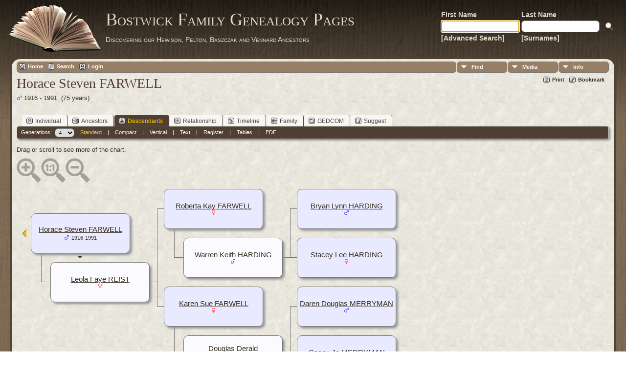

--- FILE ---
content_type: text/html;charset=ISO-8859-1
request_url: http://tilley.servehttp.com/TNG/descend.php?personID=I9147&tree=bostwick
body_size: 6375
content:
<!DOCTYPE html PUBLIC "-//W3C//DTD XHTML 1.0 Transitional//EN">

<html xmlns="http://www.w3.org/1999/xhtml">
<head>
<title>Descendancy for Horace Steven FARWELL</title>
<meta name="Keywords" content="" />
<meta name="Description" content="Descendancy for Horace Steven FARWELL" />
<meta http-equiv="Content-type" content="text/html; charset=ISO-8859-1" />
<meta name="robots" content="noindex,nofollow" />
<link rel="shortcut icon" href="img/public/favicon.ico" />
<link rel="mask-icon" href="img/public/safari-pinned-tab.svg" color="#5bbad5" />
<meta name="msapplication-config" content="img/public/browserconfig.xml" />
<meta name="msapplication-TileColor" content="#ffffff" />
<meta name="msapplication-TileImage" content="img/public/ms-icon-144x144.png" />
<meta name="theme-color" content="#ffffff" />
<link href="css/genstyle.css?v=14.0.1" rel="stylesheet" type="text/css" />
<link href="templates/template12/css/tngtabs2.css" rel="stylesheet" type="text/css" />
<link href="templates/template12/css/templatestyle.css?v=14.0.1" rel="stylesheet" type="text/css" />
<script src="https://code.jquery.com/jquery-3.4.1.min.js" type="text/javascript" integrity="sha384-vk5WoKIaW/vJyUAd9n/wmopsmNhiy+L2Z+SBxGYnUkunIxVxAv/UtMOhba/xskxh" crossorigin="anonymous"></script>
<script src="https://code.jquery.com/ui/1.12.1/jquery-ui.min.js" type="text/javascript" integrity="sha256-VazP97ZCwtekAsvgPBSUwPFKdrwD3unUfSGVYrahUqU=" crossorigin="anonymous"></script>
<script type="text/javascript" src="js/net.js"></script>
<style type="text/css">
.desc {
	margin: 0 0 10px 0;
}

.spouse {
	width: 100%;
}

.shadow {
	background-color: #999999;
	position: absolute;
}

.boxborder {
	background-color: #777;
}
</style>
<script type="text/javascript">var tnglitbox;</script>
<link href="templates/template12/css/mytngstyle.css?v=14.0.1" rel="stylesheet" type="text/css" />
<script type="text/javascript" src="js/tngmenuhover2.js"></script>
<script type="text/javascript">
// <![CDATA[
var tnglitbox;
var share = 0;
var closeimg = "img/tng_close.gif";
var smallimage_url = 'ajx_smallimage.php?';
var cmstngpath='';
var loadingmsg = 'Loading...';
var expand_msg = "Expand";
var collapse_msg = "Collapse";
//]]>
</script>
<link rel="alternate" type="application/rss+xml" title="RSS" href="tngrss.php" />
<!-- The Next Generation of Genealogy Sitebuilding, v.14.0.1 (10 February 2023), Written by Darrin Lythgoe, 2001-2026 -->
</head>
<body id="bodytop" class="descend publicbody">
	<a name="top"></a>
	<div id="cb-main">
		<header class="cb-header clearfix">		
			<div class="cb-shapes">	
				<h1 class="cb-headline" data-left="25.52%">
					<a href="index.php">Bostwick Family Genealogy Pages</a>
				</h1>
				<h2 class="cb-slogan" data-left="25.52%">Discovering our Hewison, Pelton, Baszczak and Vennard Ancestors</h2>

				<div class="cb-mainimage"><img src="templates/template12/img/book.png" alt="" /></div>
			</div>
			<div class="cb-header-search-box">
				<table>
					<tr>
						<td class="cb-searchtext">
							<table>
								<tr>
									<td class="col1and2">
										<a><span class="cb-searchtext">First Name</span></a>
									</td>
									<td class="col1and2" colspan="2">
										<a><span class="cb-searchtext">Last Name</span></a>
									</td>
								</tr>
								<tr>
									<form class="cb-search" id="topsearchform" name="topsearchform" method="get" 
										action="search.php">
										<td class="col1and2">
											<input type="hidden" value="AND" name="mybool" />
											<input size="17" name="myfirstname" type="text" id="myfirstname" />
										</td><td class="col1and2">
											<input size="17" name="mylastname" type="text" id="mylastname" />
										</td><td >
											<input class="cb-search-button" type="submit" value="&nbsp;&nbsp;">
										</td>
									</form>
								</tr>
								<script>
									document.topsearchform.myfirstname.focus();
								</script>
								<tr>
									<td id="cb-header-links">
										<a href="searchform.php">[Advanced Search]</a>
									</td><td colspan="2" id="cb-header-links">
										<a href="surnames.php">[Surnames]</a>
										<br />
									</td>
								</tr>
							</table>
						</td>
					</tr>
				</table>
				
			</div>
		</header>   
		<div class="cb-sheet clearfix">
<div class="cb-tng-area"><div class="menucontainer">
<div class="innercontainer">
<ul class="tngdd  float-right" id="tngdd">
<li class="langmenu stubmenu"><br/></li>
<li><a href="#" class="menulink">Find</a>
<ul>
<li><a href="surnames.php"><span class="menu-icon" id="surnames-icon"></span> <span class="menu-label">Surnames</span></a></li>
<li><a href="firstnames.php"><span class="menu-icon" id="firstnames-icon"></span> <span class="menu-label">First Names</span></a></li>
<li><a href="searchform.php"><span class="menu-icon" id="search-icon"></span> <span class="menu-label">Search People</span></a></li>
<li><a href="famsearchform.php"><span class="menu-icon" id="fsearch-icon"></span> <span class="menu-label">Search Families</span></a></li>
<li><a href="searchsite.php"><span class="menu-icon" id="searchsite-icon"></span> <span class="menu-label">Search Site</span></a></li>
<li><a href="places.php"><span class="menu-icon" id="places-icon"></span> <span class="menu-label">Places</span></a></li>
<li><a href="anniversaries.php"><span class="menu-icon" id="dates-icon"></span> <span class="menu-label">Dates</span></a></li>
<li><a href="calendar.php?m=02"><span class="menu-icon" id="calendar-icon"></span> <span class="menu-label">Calendar</span></a></li>
<li><a href="cemeteries.php"><span class="menu-icon" id="cemeteries-icon"></span> <span class="menu-label">Cemeteries</span></a></li>
<li><a href="bookmarks.php"><span class="menu-icon" id="bookmarks-icon"></span> <span class="menu-label">Bookmarks</span></a></li>
</ul>
</li>
<li><a href="#" class="menulink">Media</a>
<ul>
<li><a href="browsemedia.php?mediatypeID=photos"><span class="menu-icon" id="photos-icon"></span> <span class="menu-label">Photos</span></a></li>
<li><a href="browsemedia.php?mediatypeID=documents"><span class="menu-icon" id="documents-icon"></span> <span class="menu-label">Documents</span></a></li>
<li><a href="browsemedia.php?mediatypeID=headstones"><span class="menu-icon" id="headstones-icon"></span> <span class="menu-label">Headstones</span></a></li>
<li><a href="browsemedia.php?mediatypeID=histories"><span class="menu-icon" id="histories-icon"></span> <span class="menu-label">Histories</span></a></li>
<li><a href="browsemedia.php?mediatypeID=recordings"><span class="menu-icon" id="recordings-icon"></span> <span class="menu-label">Recordings</span></a></li>
<li><a href="browsemedia.php?mediatypeID=videos"><span class="menu-icon" id="videos-icon"></span> <span class="menu-label">Videos</span></a></li>
<li><a href="browsemedia.php"><span class="menu-icon" id="media-icon"></span> <span class="menu-label">All Media</span></a></li>
</ul>
</li>
<li><a href="#" class="menulink">Info</a>
<ul class="last">
<li><a href="whatsnew.php"><span class="menu-icon" id="whatsnew-icon"></span> <span class="menu-label">What's New</span></a></li>
<li><a href="mostwanted.php"><span class="menu-icon" id="mw-icon"></span> <span class="menu-label">Most Wanted</span></a></li>
<li><a href="reports.php"><span class="menu-icon" id="reports-icon"></span> <span class="menu-label">Reports</span></a></li>
<li><a href="statistics.php"><span class="menu-icon" id="stats-icon"></span> <span class="menu-label">Statistics</span></a></li>
<li><a href="browsetrees.php"><span class="menu-icon" id="trees-icon"></span> <span class="menu-label">Trees</span></a></li>
<li><a href="browsebranches.php"><span class="menu-icon" id="branches-icon"></span> <span class="menu-label">Branches</span></a></li>
<li><a href="browsenotes.php"><span class="menu-icon" id="notes-icon"></span> <span class="menu-label">Notes</span></a></li>
<li><a href="browsesources.php"><span class="menu-icon" id="sources-icon"></span> <span class="menu-label">Sources</span></a></li>
<li><a href="browserepos.php"><span class="menu-icon" id="repos-icon"></span> <span class="menu-label">Repositories</span></a></li>
<li><a href="browse_dna_tests.php"><span class="menu-icon" id="dna-icon"></span> <span class="menu-label">DNA Tests</span></a></li>
<li><a href="suggest.php?page=Descendancy+for+Horace+Steven+FARWELL"><span class="menu-icon" id="contact-icon"></span> <span class="menu-label">Contact Us</span></a></li>
</ul>
</li>
</ul>
<div class="icons">
 <a href="http://tilley.servehttp.com/joomla3"    title="Home" class="tngsmallicon" id="home-smicon">Home</a>
 <a href="searchform.php" onclick="return openSearch();"   title="Search" class="tngsmallicon" id="search-smicon">Search</a>
 <a href="#" onclick="return openLogin('ajx_login.php?p=');"   title="Login" class="tngsmallicon" id="log-smicon">Login</a>
&nbsp;
</div>
</div>
</div>
<div id="searchdrop" class="slidedown" style="display:none;"><a href="#" onclick="jQuery('#searchdrop').slideUp(200);return false;" style="float:right"><img src="img/tng_close.gif" alt=""/></a><span class="subhead"><strong>Search</strong> | <a href="searchform.php">Advanced Search</a> | <a href="famsearchform.php">Search Families</a> | <a href="searchsite.php">Search Site</a></span><br/><br/><form action="search.php" method="get">

<label for="searchfirst">First Name: </label><input type="text" name="myfirstname" id="searchfirst"/> &nbsp;
<label for="searchlast">Last Name: </label><input type="text" name="mylastname" id="searchlast"/> &nbsp;
<label for="searchid">ID: </label><input type="text" class="veryshortfield" name="mypersonid" id="searchid"/> &nbsp;
<input type="hidden" name="idqualify" value="equals"/>
<input type="submit" value="Search"/></form></div><div class="icons-rt"> <a href="#" onclick="newwindow=window.open('/TNG/descend.php?personID=I9147&amp;tree=bostwick&amp;tngprint=1','tngprint','width=850,height=600,status=no,resizable=yes,scrollbars=yes'); newwindow.focus(); return false;"  rel="nofollow" title="Print" class="tngsmallicon" id="print-smicon">Print</a>
 <a href="#" onclick="tnglitbox = new LITBox('ajx_addbookmark.php?p=',{width:350,height:100}); return false;"   title="Bookmark" class="tngsmallicon" id="bmk-smicon">Bookmark</a>
</div>
<script type="text/javascript">var tngdd=new tngdd.dd("tngdd");tngdd.init("tngdd","menuhover");</script>
<h1 class="header fn" id="nameheader" style="margin-bottom:5px">Horace Steven FARWELL</h1><span class="normal"><img src="img/tng_male.gif" width="11" height="11" alt="Male" style="vertical-align: -1px; border: 0px;"/> 1916 - 1991 &nbsp;(75 years)</span><br />
<br clear="all" /><br />
<form action="descend.php" method="get" name="form1" id="form1">
<div id="tngmenu">
<ul id="tngnav">
<li><a id="a0" href="getperson.php?personID=I9147&amp;tree=bostwick"><span class="tngsmallicon2" id="ind-smicon"></span>Individual</a></li>
<li><a id="a1" href="pedigree.php?personID=I9147&amp;tree=bostwick"><span class="tngsmallicon2" id="ped-smicon"></span>Ancestors</a></li>
<li><a id="a2" href="descend.php?personID=I9147&amp;tree=bostwick" class="here"><span class="tngsmallicon2" id="desc-smicon"></span>Descendants</a></li>
<li><a id="a3" href="relateform.php?primaryID=I9147&amp;tree=bostwick"><span class="tngsmallicon2" id="rel-smicon"></span>Relationship</a></li>
<li><a id="a4" href="timeline.php?primaryID=I9147&amp;tree=bostwick"><span class="tngsmallicon2" id="time-smicon"></span>Timeline</a></li>
<li><a id="a5" href="familychart.php?personID=I9147&amp;tree=bostwick"><span class="tngsmallicon2" id="fam-smicon"></span>Family</a></li>
<li><a id="a6" href="gedform.php?personID=I9147&amp;tree=bostwick"><span class="tngsmallicon2" id="ged-smicon"></span>GEDCOM</a></li>
<li><a id="a7" href="suggest.php?enttype=I&amp;ID=I9147&amp;tree=bostwick"><span class="tngsmallicon2" id="sugg-smicon"></span>Suggest</a></li>
</ul>
</div>
<div id="pub-innermenu" class="fieldnameback fieldname smaller rounded4">
Generations: &nbsp;<select name="generations" class="verysmall" onchange="window.location.href='descend.php?personID=I9147&amp;tree=bostwick&amp;display=standard&amp;generations=' + this.options[this.selectedIndex].value">
<option value="1">1</option>
<option value="2">2</option>
<option value="3">3</option>
<option value="4" selected="selected">4</option>
<option value="5">5</option>
<option value="6">6</option>
<option value="7">7</option>
<option value="8">8</option>
<option value="9">9</option>
<option value="10">10</option>
<option value="11">11</option>
<option value="12">12</option>
</select>&nbsp;&nbsp;&nbsp;
<a href="descend.php?personID=I9147&amp;tree=bostwick&amp;display=standard&amp;generations=4" class="lightlink3">Standard</a> &nbsp;&nbsp; | &nbsp;&nbsp; 
<a href="descend.php?personID=I9147&amp;tree=bostwick&amp;display=compact&amp;generations=4" class="lightlink">Compact</a> &nbsp;&nbsp; | &nbsp;&nbsp; 
<a href="descendvert.php?personID=I9147&amp;tree=bostwick&amp;&amp;generations=4" class="lightlink">Vertical</a> &nbsp;&nbsp; | &nbsp;&nbsp; 
<a href="descendtext.php?personID=I9147&amp;tree=bostwick&amp;generations=4" class="lightlink">Text</a> &nbsp;&nbsp; | &nbsp;&nbsp; 
<a href="register.php?personID=I9147&amp;tree=bostwick&amp;generations=4" class="lightlink">Register</a> &nbsp;&nbsp; | &nbsp;&nbsp; 
<a href="descendtables.php?personID=I9147&amp;tree=bostwick&amp;generations=4" class="lightlink">Tables</a>
 &nbsp;&nbsp; | &nbsp;&nbsp; <a href="#" class="lightlink" onclick="tnglitbox = new LITBox('rpt_pdfform.php?pdftype=desc&amp;personID=I9147&amp;tree=bostwick&amp;generations=4',{width:350,height:350});return false;">PDF</a>
</div><br/>
</form>
<span class="normal">
Drag or scroll to see more of the chart.</span>
<div id="mag-icons-div" class="mag-icons"><img src="img/zoomin.png" id="zoom-in" onclick="panzoom.zoomIn;" alt="Zoom In"/><img src="img/zoomreset.png" id="zoom-reset" alt="Reset"/><img src="img/zoomout.png" id="zoom-out" alt="Zoom Out"/></div>
<div align="left" id="outer" style="position:relative;padding-top:8px;width:100%;height:406px;">
	<div class="panzoom" id="vcontainer" style="overflow:visible">
		<div id="inner" style="position:relative;width:1104px;height:406px;">
<div class="pedbox rounded10" id="box1" style="background-color:#e9e9ff; top:0px; left:573px; height:80px; width:201px; box-shadow:4px 4px 4px #999999;border:1px solid #777;" onmouseover="if(jQuery('#ic0').length) jQuery('#ic0').show();" onmouseout="if(jQuery('#ic0').length) jQuery('#ic0').hide();">
<div class="floverlr" id="ic0" style="left:166px;top:65px;display:none;background-color:#e9e9ff"><a href="pedigree.php?personID=I14052&amp;tree=bostwick&amp;display=standard&amp;generations=4" title="New pedigree"><img src="img/Chart.gif" border="0" width="11" height="10" title="New pedigree" alt="" /></a>
</div>
<table align="center" border="0" cellpadding="5" cellspacing="0" class="pedboxtable"><tr><td class="pboxname" align="center"><span style="font-size:11pt;"><a href="getperson.php?personID=I14052&amp;tree=bostwick">Bryan Lynn HARDING</a><br/><img src="img/tng_male.gif" width="11" height="11" alt="Male" style="vertical-align: -1px; border: 0px;"/> </span></td></tr></table></div>
<div class="boxborder" style="top:40px;left:559px;height:1px;width:17px;z-index:3;overflow:hidden"></div>
<div class="pedbox rounded10" id="box2" style="background-color:#e9e9ff; top:100px; left:573px; height:80px; width:201px; box-shadow:4px 4px 4px #999999;border:1px solid #777;" onmouseover="if(jQuery('#ic1').length) jQuery('#ic1').show();" onmouseout="if(jQuery('#ic1').length) jQuery('#ic1').hide();">
<div class="floverlr" id="ic1" style="left:166px;top:65px;display:none;background-color:#e9e9ff"><a href="pedigree.php?personID=I14053&amp;tree=bostwick&amp;display=standard&amp;generations=4" title="New pedigree"><img src="img/Chart.gif" border="0" width="11" height="10" title="New pedigree" alt="" /></a>
</div>
<table align="center" border="0" cellpadding="5" cellspacing="0" class="pedboxtable"><tr><td class="pboxname" align="center"><span style="font-size:11pt;"><a href="getperson.php?personID=I14053&amp;tree=bostwick">Stacey Lee HARDING</a><br/><img src="img/tng_female.gif" width="11" height="11" alt="Female" style="vertical-align: -1px; border: 0px;"/> </span></td></tr></table></div>
<div class="boxborder" style="top:140px;left:559px;height:1px;width:17px;z-index:3;overflow:hidden"></div>
<div class="boxborder" style="top:40px;left:559px;height:100px;width:1px;z-index:3"></div>
<div class="pedbox rounded10" id="box3" style="background-color:#e9e9ff; top:0px; left:301px; height:80px; width:201px; box-shadow:4px 4px 4px #999999;border:1px solid #777;" onmouseover="if(jQuery('#ic2').length) jQuery('#ic2').show();" onmouseout="if(jQuery('#ic2').length) jQuery('#ic2').hide();">
<div class="floverlr" id="ic2" style="left:166px;top:65px;display:none;background-color:#e9e9ff"><a href="pedigree.php?personID=I11710&amp;tree=bostwick&amp;display=standard&amp;generations=4" title="New pedigree"><img src="img/Chart.gif" border="0" width="11" height="10" title="New pedigree" alt="" /></a>
</div>
<table align="center" border="0" cellpadding="5" cellspacing="0" class="pedboxtable"><tr><td class="pboxname" align="center"><span style="font-size:11pt;"><a href="getperson.php?personID=I11710&amp;tree=bostwick">Roberta Kay FARWELL</a><br/><img src="img/tng_female.gif" width="11" height="11" alt="Female" style="vertical-align: -1px; border: 0px;"/> </span></td></tr></table></div>
<div class="boxborder" style="top:40px;left:287px;height:1px;width:17px;z-index:3;overflow:hidden"></div>
<div class="boxborder" style="top:80px;left:322px;height:60px;width:1px;z-index:3"></div>
<div class="pedbox rounded10" id="box4" style="background-color:#fbfbff; top:100px; left:341px; height:80px; width:201px; box-shadow:4px 4px 4px #999999;border:1px solid #777;">
<table align="center" border="0" cellpadding="5" cellspacing="0" class="pedboxtable"><tr><td class="pboxname" align="center"><span style="font-size:11pt;"><a href="getperson.php?personID=I14051&amp;tree=bostwick">Warren Keith HARDING</a><br/><img src="img/tng_male.gif" width="11" height="11" alt="Male" style="vertical-align: -1px; border: 0px;"/> </span></td></tr></table></div>
<div class="boxborder" style="top:140px;left:322px;height:1px;width:22px;z-index:3;overflow:hidden"></div>
<div class="boxborder" style="top:140px;left:543px;height:1px;width:16px;z-index:3;overflow:hidden"></div>
<div class="pedbox rounded10" id="box5" style="background-color:#e9e9ff; top:200px; left:573px; height:80px; width:201px; box-shadow:4px 4px 4px #999999;border:1px solid #777;" onmouseover="if(jQuery('#ic3').length) jQuery('#ic3').show();" onmouseout="if(jQuery('#ic3').length) jQuery('#ic3').hide();">
<div class="floverlr" id="ic3" style="left:166px;top:65px;display:none;background-color:#e9e9ff"><a href="pedigree.php?personID=I14055&amp;tree=bostwick&amp;display=standard&amp;generations=4" title="New pedigree"><img src="img/Chart.gif" border="0" width="11" height="10" title="New pedigree" alt="" /></a>
</div>
<table align="center" border="0" cellpadding="5" cellspacing="0" class="pedboxtable"><tr><td class="pboxname" align="center"><span style="font-size:11pt;"><a href="getperson.php?personID=I14055&amp;tree=bostwick">Daren Douglas MERRYMAN</a><br/><img src="img/tng_male.gif" width="11" height="11" alt="Male" style="vertical-align: -1px; border: 0px;"/> </span></td></tr></table></div>
<div class="boxborder" style="top:240px;left:559px;height:1px;width:17px;z-index:3;overflow:hidden"></div>
<div class="pedbox rounded10" id="box6" style="background-color:#e9e9ff; top:300px; left:573px; height:80px; width:201px; box-shadow:4px 4px 4px #999999;border:1px solid #777;" onmouseover="if(jQuery('#ic4').length) jQuery('#ic4').show();" onmouseout="if(jQuery('#ic4').length) jQuery('#ic4').hide();">
<div class="floverlr" id="ic4" style="left:166px;top:65px;display:none;background-color:#e9e9ff"><a href="pedigree.php?personID=I14056&amp;tree=bostwick&amp;display=standard&amp;generations=4" title="New pedigree"><img src="img/Chart.gif" border="0" width="11" height="10" title="New pedigree" alt="" /></a>
</div>
<table align="center" border="0" cellpadding="5" cellspacing="0" class="pedboxtable"><tr><td class="pboxname" align="center"><span style="font-size:11pt;"><a href="getperson.php?personID=I14056&amp;tree=bostwick">Casey Jo MERRYMAN</a><br/><img src="img/tng_female.gif" width="11" height="11" alt="Female" style="vertical-align: -1px; border: 0px;"/> </span></td></tr></table></div>
<div class="boxborder" style="top:340px;left:559px;height:1px;width:17px;z-index:3;overflow:hidden"></div>
<div class="boxborder" style="top:240px;left:559px;height:100px;width:1px;z-index:3"></div>
<div class="pedbox rounded10" id="box7" style="background-color:#e9e9ff; top:200px; left:301px; height:80px; width:201px; box-shadow:4px 4px 4px #999999;border:1px solid #777;" onmouseover="if(jQuery('#ic5').length) jQuery('#ic5').show();" onmouseout="if(jQuery('#ic5').length) jQuery('#ic5').hide();">
<div class="floverlr" id="ic5" style="left:166px;top:65px;display:none;background-color:#e9e9ff"><a href="pedigree.php?personID=I11711&amp;tree=bostwick&amp;display=standard&amp;generations=4" title="New pedigree"><img src="img/Chart.gif" border="0" width="11" height="10" title="New pedigree" alt="" /></a>
</div>
<table align="center" border="0" cellpadding="5" cellspacing="0" class="pedboxtable"><tr><td class="pboxname" align="center"><span style="font-size:11pt;"><a href="getperson.php?personID=I11711&amp;tree=bostwick">Karen Sue FARWELL</a><br/><img src="img/tng_female.gif" width="11" height="11" alt="Female" style="vertical-align: -1px; border: 0px;"/> </span></td></tr></table></div>
<div class="boxborder" style="top:240px;left:287px;height:1px;width:17px;z-index:3;overflow:hidden"></div>
<div class="boxborder" style="top:280px;left:322px;height:60px;width:1px;z-index:3"></div>
<div class="pedbox rounded10" id="box8" style="background-color:#fbfbff; top:300px; left:341px; height:80px; width:201px; box-shadow:4px 4px 4px #999999;border:1px solid #777;">
<table align="center" border="0" cellpadding="5" cellspacing="0" class="pedboxtable"><tr><td class="pboxname" align="center"><span style="font-size:11pt;"><a href="getperson.php?personID=I14054&amp;tree=bostwick">Douglas Derald MERRYMAN</a><br/><img src="img/tng_male.gif" width="11" height="11" alt="Male" style="vertical-align: -1px; border: 0px;"/> </span></td></tr></table></div>
<div class="boxborder" style="top:340px;left:322px;height:1px;width:22px;z-index:3;overflow:hidden"></div>
<div class="boxborder" style="top:340px;left:543px;height:1px;width:16px;z-index:3;overflow:hidden"></div>
<div class="boxborder" style="top:40px;left:287px;height:200px;width:1px;z-index:3"></div>
<div id="leftarrow" style="position:absolute; top:83px; left:10px;z-index:5;">
<a href="javascript:goBack();"><img border="0" src="img/ArrowLeft.gif" width="10" height="16" align="left" title="New chart" alt="New chart" style="margin-right:5px"/></a></div>
<div id="popupleft" class="popup" style="position:absolute; visibility:hidden; background-color:#dddddd; top:84px; left:10px;z-index:8" onmouseover="cancelTimer('left')" onmouseout="setTimer('left')">
<div>
<div class="tngshadow popinner">
<div class="pboxpopupdiv">
<table><tr><td><table border="0" cellspacing="0" cellpadding="1">
<tr><td class="normal pboxpopup"><b>Parents</b></td></tr>
<tr><td valign="top"><a href="descend.php?personID=I9144&amp;tree=bostwick&amp;generations=4&amp;display=standard"><img border="0" src="img/ArrowLeft.gif" width="10" height="16" align="left" title="New chart" alt="New chart" style="margin-right:5px"/><span class="normal">Albert Clyde FARWELL</span></a><br/><img src="img/tng_male.gif" width="11" height="11" alt="Male" style="vertical-align: -1px; border: 0px;"/> <span class="pedyears">1885-1972</span></td></tr>
<tr><td valign="top"><a href="descend.php?personID=I6646&amp;tree=bostwick&amp;generations=4&amp;display=standard"><img border="0" src="img/ArrowLeft.gif" width="10" height="16" align="left" title="New chart" alt="New chart" style="margin-right:5px"/><span class="normal">Laura Velma PELTON</span></a><br/><img src="img/tng_female.gif" width="11" height="11" alt="Female" style="vertical-align: -1px; border: 0px;"/> <span class="pedyears">1890-1963</span></td></tr>

</table></td></tr></table>
</div>
</div>
</div>
</div>
<div class="pedbox rounded10" id="box9" style="background-color:#e9e9ff; top:50px; left:29px; height:80px; width:201px; box-shadow:4px 4px 4px #999999;border:1px solid #777;" onmouseover="if(jQuery('#ic6').length) jQuery('#ic6').show();showPopup(9,50,80);" onmouseout="if(jQuery('#ic6').length) jQuery('#ic6').hide();setTimer(9);">
<div class="floverlr" id="ic6" style="left:166px;top:65px;display:none;background-color:#e9e9ff"><a href="pedigree.php?personID=I9147&amp;tree=bostwick&amp;display=standard&amp;generations=4" title="New pedigree"><img src="img/Chart.gif" border="0" width="11" height="10" title="New pedigree" alt="" /></a>
</div>
<table align="center" border="0" cellpadding="5" cellspacing="0" class="pedboxtable"><tr><td class="pboxname" align="center"><span style="font-size:11pt;"><a href="getperson.php?personID=I9147&amp;tree=bostwick">Horace Steven FARWELL</a><br/><img src="img/tng_male.gif" width="11" height="11" alt="Male" style="vertical-align: -1px; border: 0px;"/> <span class="pedyears">1916-1991</span></span></td></tr></table></div>
<div style="position: absolute; top:137px;left:117px;z-index:7;" class="fakelink"><a href="#" onmouseover="showPopup(9,50,80)"><img src="templates/template12/img/ArrowDown.gif" border="0" width="25" height="8" alt="" /></a></div><div class="popup" id="popup9" style="position:absolute; visibility:hidden; background-color:#dddddd; left:31px;z-index:8" onmouseover="cancelTimer(9)" onmouseout="setTimer(9)">
<div><div class="tngshadow popinner"><div class="pboxpopupdiv">
<table cellspacing="0" cellpadding="1" border="0" width="100%">
<tr>
<td class="pboxpopup normal" colspan="2"><strong>Horace Steven FARWELL</strong></td></tr>
<tr>
<td class="pboxpopup normal" align="right" valign="top">B:</td>
<td class="pboxpopup normal" valign="top">7 May 1916</td></tr>
<tr>
<td class="pboxpopup normal" align="right" valign="top">&nbsp;</td>
<td class="pboxpopup normal" valign="top">Dubois, Pawnee, NE</td></tr>
<tr>
<td class="pboxpopup normal" align="right" valign="top">D:</td>
<td class="pboxpopup normal" valign="top">18 Jun 1991</td></tr>

</table></div></div></div></div>
<div class="boxborder" style="top:130px;left:50px;height:60px;width:1px;z-index:3"></div>
<div class="pedbox rounded10" id="box10" style="background-color:#fbfbff; top:150px; left:69px; height:80px; width:201px; box-shadow:4px 4px 4px #999999;border:1px solid #777;">
<table align="center" border="0" cellpadding="5" cellspacing="0" class="pedboxtable"><tr><td class="pboxname" align="center"><span style="font-size:11pt;"><a href="getperson.php?personID=I11709&amp;tree=bostwick">Leola Faye REIST</a><br/><img src="img/tng_female.gif" width="11" height="11" alt="Female" style="vertical-align: -1px; border: 0px;"/> </span></td></tr></table></div>
<div class="boxborder" style="top:190px;left:50px;height:1px;width:22px;z-index:3;overflow:hidden"></div>
<div class="boxborder" style="top:190px;left:271px;height:1px;width:16px;z-index:3;overflow:hidden"></div>
		</div>
	</div>
</div>

<script type="text/javascript">
//<![CDATA[
var timerleft = false;

function goBack() {
	var popupleft = document.getElementById("popupleft");
	popupleft.style.visibility = 'visible';
}

function setTimer(slot) {
	eval( "timer" + slot + "=setTimeout(\"hidePopup('" + slot + "')\",500);");
}

function cancelTimer(slot) {
	eval( "clearTimeout(timer" + slot + ");" );
	eval( "timer" + slot + "=false;" );
}

function hidePopup(slot) {
	var ref = document.all ? document.all["popup" + slot] : document.getElementById ? document.getElementById("popup" + slot) : null ;
	if (ref) { ref.style.visibility = "hidden"; }
	eval("timer" + slot + "=false;");
}

jQuery(document).ready(function() {
	jQuery('#inner').draggable();
	$("#inner").on("mousedown touchstart", function(e) {
	    $(this).addClass('grabbing')
	})

	$("#inner").on("mouseup touchend", function(e) {
	    $(this).removeClass('grabbing')
	})
});
//]]>
</script>
<script type="text/javascript">
//<![CDATA[
var lastpopup = "";
for( var h = 1; h <= 10; h++ ) {
	eval( 'var timer' + h + '=false' );
}
function showPopup( slot, tall, high ){
// hide any other currently visible popups
	if( lastpopup ) {
		cancelTimer(lastpopup);
		hidePopup(lastpopup);
	}
	lastpopup = slot;

// show current
	var ref = jQuery("#popup" + slot);
	var box = jQuery("#box" + slot);

	var vOffset, hOffset, hDisplace;

	if(tall + high < 0)
		vOffset = 0;
	else {
		vOffset = tall + high + 2 * 1;
		var vDisplace = box.position().top + high + 2 * 1 + ref.height() - jQuery('#outer').height() + 20; //20 is for the scrollbar
		if(vDisplace > 0)
			vOffset -= vDisplace;
	}
	hDisplace = box.position().left + ref.width() - jQuery('#outer').width();
	if(hDisplace > 0) {
		if(vDisplace > 0) {
			ref.offset({left: box.offset().left - ref.width() - 1});
			if(box.position().top < vOffset)
				vOffset = box.position().top;
		}
		else
			ref.offset({left: box.offset().left - hDisplace});
	}
	else {
		if(vDisplace > 0) {
			hDisplace = box.position().left + box.width() + ref.width() - jQuery('#outer').width();
			if(hDisplace > 0)
				ref.offset({left: box.offset().left - ref.width() - 1});
			else
				ref.offset({left: box.offset().left + box.width() + (2 * 1)});
			if(box.position().top < vOffset)
				vOffset = box.position().top;
		}
	}

	ref.css('top',vOffset);
	ref.css('z-index',8);
   	ref.css('visibility','visible');
}
var zoomstep = 0.05;
//]]>
</script>
<script src="js/panzoom.min.js"></script>
<script src="js/tngzoom.js"></script>
</div>		<footer class="cb-footer clearfix">
			<div class="cb-content-layout layout-item-0">
				<div class="cb-content-layout-row">
					<div class="cb-layout-cell" style="width: 100%">
						<br/>
							<div class="hg-footertext">
							<p class="smaller center">This site powered by <a href="https://tngsitebuilding.com" class="footer" target="_blank" title="Learn more about TNG">The Next Generation of Genealogy Sitebuilding</a> v. 14.0.1,  written by Darrin Lythgoe  &copy; 2001-2026.</p>
<p class="smaller center">Maintained by <a href="suggest.php?" class="footer" title="Contact Us">Mike Bostwick</a>.</p>
							</div>
					</div>
				</div>
			</div>
		</footer>
	</div>  
</div>
<script type="text/javascript" src="js/litbox.js"></script>
</body>
</html>
